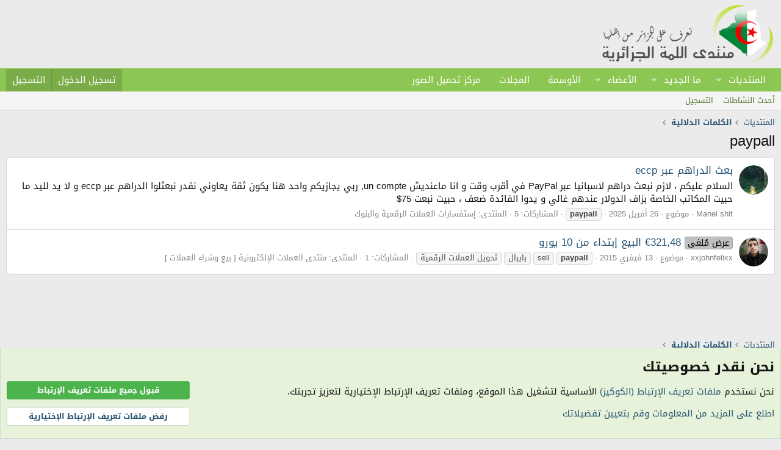

--- FILE ---
content_type: text/html; charset=utf-8
request_url: https://www.4algeria.com/forum/tags/paypall/
body_size: 11184
content:
<!DOCTYPE html>
<html id="XF" lang="ar-AR" dir="RTL"
	data-xf="2.3"
	data-app="public"
	
	
	data-template="tag_view"
	data-container-key=""
	data-content-key="tag-2112"
	data-logged-in="false"
	data-cookie-prefix="xf_"
	data-csrf="1768977882,f49f5dc4d1cbafc9f8e485859ffe2129"
	class="has-no-js template-tag_view"
	>
<head>
	
	
	

	<meta charset="utf-8" />
	<title>paypall | منتدى اللمة الجزائرية</title>
	<link rel="manifest" href="/forum/webmanifest.php">

	<meta http-equiv="X-UA-Compatible" content="IE=Edge" />
	<meta name="viewport" content="width=device-width, initial-scale=1, viewport-fit=cover">

	
		
			
				<meta name="theme-color" media="(prefers-color-scheme: light)" content="hsl(0,0%,calc(100%-8%))" />
				<meta name="theme-color" media="(prefers-color-scheme: dark)" content="#0a1c29" />
			
		
	

	<meta name="apple-mobile-web-app-title" content="اللمة الجزائرية">
	
		<link rel="apple-touch-icon" href="/forum/styles/my4algeria/4algeria-logo-192x192.png">
		

	
		<link rel="canonical" href="https://www.4algeria.com/forum/tags/paypall/" />
	

	
		
	
	
	<meta property="og:site_name" content="منتدى اللمة الجزائرية" />


	
	
		
	
	
	<meta property="og:type" content="website" />


	
	
		
	
	
	
		<meta property="og:title" content="paypall" />
		<meta property="twitter:title" content="paypall" />
	


	
	
	
		
	
	
	<meta property="og:url" content="https://www.4algeria.com/forum/tags/paypall/" />


	
	
		
	
	
	
		<meta property="og:image" content="https://www.4algeria.com/forum/styles/my4algeriaa/4algeria-logo-og.png" />
		<meta property="twitter:image" content="https://www.4algeria.com/forum/styles/my4algeriaa/4algeria-logo-og.png" />
		<meta property="twitter:card" content="summary" />
	


	

	
	
	
		
	
	

	<link rel="stylesheet" href="/forum/css.php?css=public%3Anormalize.css%2Cpublic%3Afa.css%2Cpublic%3Avariations.less%2Cpublic%3Acore.less%2Cpublic%3Aapp.less&amp;s=2&amp;l=2&amp;d=1761206811&amp;k=2c2787ff8464421c293e08f39c4195d8e6ef9b59" />

	
<link rel="stylesheet" href="/forum/css.php?css=public%3Afl_medals.less&amp;s=2&amp;l=2&amp;d=1761206811&amp;k=6af81d98d5df9e394bccb2d3edb7766c3c59a262" />
<link rel="stylesheet" href="/forum/css.php?css=public%3Anotices.less&amp;s=2&amp;l=2&amp;d=1761206811&amp;k=f487bc771570ae054ab75a5093ffab9e4c1710b6" />
<link rel="stylesheet" href="/forum/css.php?css=public%3Aextra.less&amp;s=2&amp;l=2&amp;d=1761206811&amp;k=67bf0e75d8418dcfd54fb3a1a8997429590f1595" />



	
		<script src="/forum/js/xf/preamble.min.js?_v=d71489ee"></script>
	

	
	<script src="/forum/js/vendor/vendor-compiled.js?_v=d71489ee" defer></script>
	<script src="/forum/js/xf/core-compiled.js?_v=d71489ee" defer></script>

	<script>
		XF.ready(() =>
		{
			XF.extendObject(true, XF.config, {
				// 
				userId: 0,
				enablePush: true,
				pushAppServerKey: 'BBd4hjoZXFQ1M5XjLYZ0cITrgozVnDgGdJmE0BJiO7uHHWQjX0omFk8F5LyDAryNP9VPzRyYfWHe+/asyxO5cEQ=',
				url: {
					fullBase: 'https://www.4algeria.com/forum/',
					basePath: '/forum/',
					css: '/forum/css.php?css=__SENTINEL__&s=2&l=2&d=1761206811',
					js: '/forum/js/__SENTINEL__?_v=d71489ee',
					icon: '/forum/data/local/icons/__VARIANT__.svg?v=1758918740#__NAME__',
					iconInline: '/forum/styles/fa/__VARIANT__/__NAME__.svg?v=5.15.3',
					keepAlive: '/forum/login/keep-alive'
				},
				cookie: {
					path: '/',
					domain: '',
					prefix: 'xf_',
					secure: true,
					consentMode: 'advanced',
					consented: []
				},
				cacheKey: 'f3ed7234243583f554e27d349fe769c5',
				csrf: '1768977882,f49f5dc4d1cbafc9f8e485859ffe2129',
				js: {},
				fullJs: false,
				css: {"public:fl_medals.less":true,"public:notices.less":true,"public:extra.less":true},
				time: {
					now: 1768977882,
					today: 1768950000,
					todayDow: 3,
					tomorrow: 1769036400,
					yesterday: 1768863600,
					week: 1768431600,
					month: 1767222000,
					year: 1767222000
				},
				style: {
					light: 'default',
					dark: 'alternate',
					defaultColorScheme: 'light'
				},
				borderSizeFeature: '3px',
				fontAwesomeWeight: 'r',
				enableRtnProtect: true,
				
				enableFormSubmitSticky: true,
				imageOptimization: 'optimize',
				imageOptimizationQuality: 0.85,
				uploadMaxFilesize: 26214400,
				uploadMaxWidth: 0,
				uploadMaxHeight: 0,
				allowedVideoExtensions: ["m4v","mov","mp4","mp4v","mpeg","mpg","ogv","webm"],
				allowedAudioExtensions: ["mp3","opus","ogg","wav"],
				shortcodeToEmoji: true,
				visitorCounts: {
					conversations_unread: '0',
					alerts_unviewed: '0',
					total_unread: '0',
					title_count: true,
					icon_indicator: true
				},
				jsMt: {"xf\/action.js":"9034b01d","xf\/embed.js":"d5518dec","xf\/form.js":"d5518dec","xf\/structure.js":"9034b01d","xf\/tooltip.js":"d5518dec"},
				jsState: {},
				publicMetadataLogoUrl: 'https://www.4algeria.com/forum/styles/my4algeriaa/4algeria-logo-og.png',
				publicPushBadgeUrl: 'https://www.4algeria.com/forum/styles/my4algeria/xenforo/bell.png'
			})

			XF.extendObject(XF.phrases, {
				// 
				date_x_at_time_y:     "{date} على {time}",
				day_x_at_time_y:      "{day} على {time}",
				yesterday_at_x:       "أمس على {time}",
				x_minutes_ago:        "منذ {minutes} دقيقة",
				one_minute_ago:       "منذ 1 دقيقة",
				a_moment_ago:         "منذ لحظات",
				today_at_x:           "اليوم على {time}",
				in_a_moment:          "منذ لحظات",
				in_a_minute:          "منذ دقيقة",
				in_x_minutes:         "منذ {minutes} دقيقة",
				later_today_at_x:     "في وقت سابق اليوم على {time}",
				tomorrow_at_x:        "غدًا على {time}",
				short_date_x_minutes: "{minutes}m",
				short_date_x_hours:   "{hours}h",
				short_date_x_days:    "{days}d",

				day0: "الأحد",
				day1: "الإثنين",
				day2: "الثلاثاء",
				day3: "الأربعاء",
				day4: "الخميس",
				day5: "الجمعة",
				day6: "السبت",

				dayShort0: "ح",
				dayShort1: "ن",
				dayShort2: "ث",
				dayShort3: "ر",
				dayShort4: "خ",
				dayShort5: "ج",
				dayShort6: "س",

				month0: "جانفي",
				month1: "فيفري",
				month2: "مارس",
				month3: "أفريل",
				month4: "ماي",
				month5: "جوان",
				month6: "جويلية",
				month7: "أوت",
				month8: "سبتمبر",
				month9: "أكتوبر",
				month10: "نوفمبر",
				month11: "ديسمبر",

				active_user_changed_reload_page: "The active user has changed. Reload the page for the latest version.",
				server_did_not_respond_in_time_try_again: "الخادم لم يتمكن من الاستجابة لطلبك. الرجاء المحاولة مرة أخرى.\n\n\n\n\n",
				oops_we_ran_into_some_problems: "عذرًا، واجهتنا بعض المشاكل.",
				oops_we_ran_into_some_problems_more_details_console: "عذرًا، واجهتنا بعض المشاكل. الرجاء المحاولة مرة أخرى لاحقًا. قد يكون هناك المزيد من تفاصيل الخطأ في وحدة تحكم المتصفح.",
				file_too_large_to_upload: "حجم الملف كبير جدًا ليتم رفعه.",
				uploaded_file_is_too_large_for_server_to_process: "الملف المرفوع حجمه كبير جدًا ليقوم الخادم بمعالجته.",
				files_being_uploaded_are_you_sure: "Files are still being uploaded. Are you sure you want to submit this form?",
				attach: "إرفاق الملفات",
				rich_text_box: "صندوق نصي منسق",
				close: "Close",
				link_copied_to_clipboard: "تم نسخ الرابط إلى الحافظة.",
				text_copied_to_clipboard: "تم نسخ النص إلى الحافظة.",
				loading: "جاري التحميل...",
				you_have_exceeded_maximum_number_of_selectable_items: "You have exceeded the maximum number of selectable items.",

				processing: "جاري المعالجة",
				'processing...': "جاري المعالجة...",

				showing_x_of_y_items: " عرض {count} من {total} عنصر",
				showing_all_items: "عرض كل العناصر",
				no_items_to_display: "لا توجد نتائج لعرضها.",

				number_button_up: "Increase",
				number_button_down: "Decrease",

				push_enable_notification_title: "تم تفعيل الإشعارات الفورية بنجاح في منتدى اللمة الجزائرية",
				push_enable_notification_body: "شكرًا لك لتفعيل الإشعارات الفورية!",

				pull_down_to_refresh: "إسحب للأسفل للتحديث",
				release_to_refresh: "قم بالتحرير للتحديث",
				refreshing: "جاري التحديث..."
			})
		})
	</script>

	


	
		<link rel="icon" type="image/png" href="https://www.4algeria.com/forum/styles/my4algeria/4algeria-logo-32x32.png" sizes="32x32" />
	

	
</head>
<body data-template="tag_view">

<div class="p-pageWrapper" id="top">

	

	<header class="p-header" id="header">
		<div class="p-header-inner">
			<div class="p-header-content">
				<div class="p-header-logo p-header-logo--image">
					<a href="/forum/">
						

	

	
		
		

		
	
		
		

		
	

	

	<picture data-variations="{&quot;default&quot;:{&quot;1&quot;:&quot;\/forum\/styles\/my4algeria\/4algeria-logo.png&quot;,&quot;2&quot;:null},&quot;alternate&quot;:{&quot;1&quot;:&quot;\/forum\/styles\/my4algeria\/4algeria-logo-alt.png&quot;,&quot;2&quot;:null}}">
		
		
		

		
			
			
			

			
				<source srcset="/forum/styles/my4algeria/4algeria-logo-alt.png" media="(prefers-color-scheme: dark)" />
			
		

		<img src="/forum/styles/my4algeria/4algeria-logo.png"  width="285" height="100" alt="منتدى اللمة الجزائرية"  />
	</picture>


					</a>
				</div>

				
			</div>
		</div>
	</header>

	
	

	
		<div class="p-navSticky p-navSticky--primary" data-xf-init="sticky-header">
			
		<nav class="p-nav">
			<div class="p-nav-inner">
				<button type="button" class="button button--plain p-nav-menuTrigger" data-xf-click="off-canvas" data-menu=".js-headerOffCanvasMenu" tabindex="0" aria-label="القائمة"><span class="button-text">
					<i aria-hidden="true"></i>
				</span></button>

				<div class="p-nav-smallLogo">
					<a href="/forum/">
						

	

	
		
		

		
	
		
		

		
	

	

	<picture data-variations="{&quot;default&quot;:{&quot;1&quot;:&quot;\/forum\/styles\/my4algeria\/4algeria-logo.png&quot;,&quot;2&quot;:null},&quot;alternate&quot;:{&quot;1&quot;:&quot;\/forum\/styles\/my4algeria\/4algeria-logo-alt.png&quot;,&quot;2&quot;:null}}">
		
		
		

		
			
			
			

			
				<source srcset="/forum/styles/my4algeria/4algeria-logo-alt.png" media="(prefers-color-scheme: dark)" />
			
		

		<img src="/forum/styles/my4algeria/4algeria-logo.png"  width="285" height="100" alt="منتدى اللمة الجزائرية"  />
	</picture>


					</a>
				</div>

				<div class="p-nav-scroller hScroller" data-xf-init="h-scroller" data-auto-scroll=".p-navEl.is-selected">
					<div class="hScroller-scroll">
						<ul class="p-nav-list js-offCanvasNavSource">
							
								<li>
									
	<div class="p-navEl " data-has-children="true">
	

		
	
	<a href="/forum/"
	class="p-navEl-link p-navEl-link--splitMenu "
	
	
	data-nav-id="forums"><i class="fad fa-stream"></i> المنتديات</a>


		<a data-xf-key="1"
			data-xf-click="menu"
			data-menu-pos-ref="< .p-navEl"
			class="p-navEl-splitTrigger"
			role="button"
			tabindex="0"
			aria-label="Toggle expanded"
			aria-expanded="false"
			aria-haspopup="true"></a>

		
	
		<div class="menu menu--structural" data-menu="menu" aria-hidden="true">
			<div class="menu-content">
				
					
	
	
	<a href="/forum/whats-new/posts/"
	class="menu-linkRow u-indentDepth0 js-offCanvasCopy "
	
	
	data-nav-id="newPosts">المشاركات الجديدة</a>

	

				
			</div>
		</div>
	
	</div>

								</li>
							
								<li>
									
	<div class="p-navEl " data-has-children="true">
	

		
	
	<a href="/forum/whats-new/"
	class="p-navEl-link p-navEl-link--splitMenu "
	
	
	data-nav-id="whatsNew"><i class="fad fa-bolt"></i> ما الجديد</a>


		<a data-xf-key="2"
			data-xf-click="menu"
			data-menu-pos-ref="< .p-navEl"
			class="p-navEl-splitTrigger"
			role="button"
			tabindex="0"
			aria-label="Toggle expanded"
			aria-expanded="false"
			aria-haspopup="true"></a>

		
	
		<div class="menu menu--structural" data-menu="menu" aria-hidden="true">
			<div class="menu-content">
				
					
	
	
	<a href="/forum/featured/"
	class="menu-linkRow u-indentDepth0 js-offCanvasCopy "
	
	
	data-nav-id="featured">المحتوى المميز</a>

	

				
					
	
	
	<a href="/forum/whats-new/posts/"
	class="menu-linkRow u-indentDepth0 js-offCanvasCopy "
	 rel="nofollow"
	
	data-nav-id="whatsNewPosts">المشاركات الجديدة</a>

	

				
					
	
	
	<a href="/forum/whats-new/profile-posts/"
	class="menu-linkRow u-indentDepth0 js-offCanvasCopy "
	 rel="nofollow"
	
	data-nav-id="whatsNewProfilePosts">مشاركات الملفات الشخصية الجديدة</a>

	

				
					
	
	
	<a href="/forum/whats-new/latest-activity"
	class="menu-linkRow u-indentDepth0 js-offCanvasCopy "
	 rel="nofollow"
	
	data-nav-id="latestActivity">آخر النشاطات</a>

	

				
			</div>
		</div>
	
	</div>

								</li>
							
								<li>
									
	<div class="p-navEl " data-has-children="true">
	

		
	
	<a href="/forum/members/"
	class="p-navEl-link p-navEl-link--splitMenu "
	
	
	data-nav-id="members"><i class="fad fa-users"></i> الأعضاء</a>


		<a data-xf-key="3"
			data-xf-click="menu"
			data-menu-pos-ref="< .p-navEl"
			class="p-navEl-splitTrigger"
			role="button"
			tabindex="0"
			aria-label="Toggle expanded"
			aria-expanded="false"
			aria-haspopup="true"></a>

		
	
		<div class="menu menu--structural" data-menu="menu" aria-hidden="true">
			<div class="menu-content">
				
					
	
	
	<a href="/forum/online/"
	class="menu-linkRow u-indentDepth0 js-offCanvasCopy "
	
	
	data-nav-id="currentVisitors">الزوار الحاليون</a>

	

				
					
	
	
	<a href="/forum/whats-new/profile-posts/"
	class="menu-linkRow u-indentDepth0 js-offCanvasCopy "
	 rel="nofollow"
	
	data-nav-id="newProfilePosts">مشاركات الملفات الشخصية الجديدة</a>

	

				
			</div>
		</div>
	
	</div>

								</li>
							
								<li>
									
	<div class="p-navEl " >
	

		
	
	<a href="/forum/help/medals"
	class="p-navEl-link "
	
	data-xf-key="4"
	data-nav-id="medals">الأوسمة</a>


		

		
	
	</div>

								</li>
							
								<li>
									
	<div class="p-navEl " >
	

		
	
	<a href="/forum/pages/magazines"
	class="p-navEl-link "
	
	data-xf-key="5"
	data-nav-id="magazines">المجلات</a>


		

		
	
	</div>

								</li>
							
								<li>
									
	<div class="p-navEl " >
	

		
	
	<a href="https://upload.4algeria.com"
	class="p-navEl-link "
	 target="_blank"
	data-xf-key="6"
	data-nav-id="upload">مركز تحميل الصور</a>


		

		
	
	</div>

								</li>
							
						</ul>
					</div>
				</div>

				<div class="p-nav-opposite">
					<div class="p-navgroup p-account p-navgroup--guest">
						
							<a href="/forum/login/" class="p-navgroup-link p-navgroup-link--textual p-navgroup-link--logIn"
								data-xf-click="overlay" data-follow-redirects="on">
								<span class="p-navgroup-linkText">تسجيل الدخول</span>
							</a>
							
								<a href="/forum/register/" class="p-navgroup-link p-navgroup-link--textual p-navgroup-link--register"
									data-xf-click="overlay" data-follow-redirects="on">
									<span class="p-navgroup-linkText">التسجيل</span>
								</a>
							
						
					</div>

					<div class="p-navgroup p-discovery p-discovery--noSearch">
						<a href="/forum/whats-new/"
							class="p-navgroup-link p-navgroup-link--iconic p-navgroup-link--whatsnew"
							aria-label="ما الجديد"
							title="ما الجديد">
							<i aria-hidden="true"></i>
							<span class="p-navgroup-linkText">ما الجديد</span>
						</a>

						
					</div>
				</div>
			</div>
		</nav>
	
		</div>
		
		
			<div class="p-sectionLinks">
				<div class="p-sectionLinks-inner hScroller" data-xf-init="h-scroller">
					<div class="hScroller-scroll">
						<ul class="p-sectionLinks-list">
							
								<li>
									
	<div class="p-navEl " >
	

		
	
	<a href="/forum/whats-new/latest-activity"
	class="p-navEl-link "
	
	data-xf-key="alt+1"
	data-nav-id="defaultLatestActivity">أحدث النشاطات</a>


		

		
	
	</div>

								</li>
							
								<li>
									
	<div class="p-navEl " >
	

		
	
	<a href="/forum/register/"
	class="p-navEl-link "
	
	data-xf-key="alt+2"
	data-nav-id="defaultRegister">التسجيل</a>


		

		
	
	</div>

								</li>
							
						</ul>
					</div>
				</div>
			</div>
			
	
		

	<div class="offCanvasMenu offCanvasMenu--nav js-headerOffCanvasMenu" data-menu="menu" aria-hidden="true" data-ocm-builder="navigation">
		<div class="offCanvasMenu-backdrop" data-menu-close="true"></div>
		<div class="offCanvasMenu-content">
			<div class="offCanvasMenu-header">
				القائمة
				<a class="offCanvasMenu-closer" data-menu-close="true" role="button" tabindex="0" aria-label="Close"></a>
			</div>
			
				<div class="p-offCanvasRegisterLink">
					<div class="offCanvasMenu-linkHolder">
						<a href="/forum/login/" class="offCanvasMenu-link" data-xf-click="overlay" data-menu-close="true">
							تسجيل الدخول
						</a>
					</div>
					<hr class="offCanvasMenu-separator" />
					
						<div class="offCanvasMenu-linkHolder">
							<a href="/forum/register/" class="offCanvasMenu-link" data-xf-click="overlay" data-menu-close="true">
								التسجيل
							</a>
						</div>
						<hr class="offCanvasMenu-separator" />
					
				</div>
			
			<div class="js-offCanvasNavTarget"></div>
			<div class="offCanvasMenu-installBanner js-installPromptContainer" style="display: none;" data-xf-init="install-prompt">
				<div class="offCanvasMenu-installBanner-header"> <i class="fal fa-mobile-android-alt" style="padding:0 5px;"></i>تثبيت تطبيق اللمة</div>
				<button type="button" class="button js-installPromptButton"><span class="button-text">تثبيت </span></button>
				<template class="js-installTemplateIOS">
					<div class="js-installTemplateContent">
						<div class="overlay-title">كيفية تثبيت التطبيق على الـ iOS</div>
						<div class="block-body">
							<div class="block-row">
								<p>
									اتبع التعليمات في الفيديو أدناه لمعرفة كيفية تثبيت تطبيق المنتدى على هاتفك.
								</p>
								<p style="text-align: center">
									<video src="/forum/styles/my4algeria/add_to_home.mp4"
										width="280" height="480" autoplay loop muted playsinline></video>
								</p>
								<p>
									<small><strong>ملاحظة:</strong> This feature may not be available in some browsers.</small>
								</p>
							</div>
						</div>
					</div>
				</template>
			</div>
		</div>
	</div>

	<div class="p-body">
		<div class="p-body-inner">
			<!--XF:EXTRA_OUTPUT-->

			

			

			
			
	
		<ul class="p-breadcrumbs "
			itemscope itemtype="https://schema.org/BreadcrumbList">
			
				

				
				

				
					
					
	<li itemprop="itemListElement" itemscope itemtype="https://schema.org/ListItem">
		<a href="/forum/" itemprop="item">
			<span itemprop="name"><i class="fad fa-stream"></i> المنتديات</span>
		</a>
		<meta itemprop="position" content="1" />
	</li>

				

				
				
					
					
	<li itemprop="itemListElement" itemscope itemtype="https://schema.org/ListItem">
		<a href="/forum/tags/" itemprop="item">
			<span itemprop="name">الكلمات الدلالية</span>
		</a>
		<meta itemprop="position" content="2" />
	</li>

				
			
		</ul>
	

			

			
	<noscript class="js-jsWarning"><div class="blockMessage blockMessage--important blockMessage--iconic u-noJsOnly">تم تعطيل الجافا سكربت. للحصول على تجربة أفضل، الرجاء تفعيل الجافا سكربت في متصفحك قبل المتابعة.</div></noscript>

			
	<div class="blockMessage blockMessage--important blockMessage--iconic js-browserWarning" style="display: none">أنت تستخدم متصفحا قديمًا. قد لا يعرض هذا الموقع أو مواقع أخرى بالشكل الصحيح.
يجب عليك ترقية المتصفح أو استخدام <a href="https://www.google.com/chrome/" target="_blank" rel="noopener">متصفح بديل</a>.</div>


			
				<div class="p-body-header">
					
						
							<div class="p-title ">
								
									
										<h1 class="p-title-value">paypall</h1>
									
									
								
							</div>
						

						
					
				</div>
			

			<div class="p-body-main  ">
				
				<div class="p-body-contentCol"></div>
				

				

				<div class="p-body-content">
					
					<div class="p-body-pageContent">


	
	
	







<div class="block" data-xf-init="" data-type="" data-href="/forum/inline-mod/">
	

	<div class="block-container">
		<ol class="block-body">
			
				<li class="block-row block-row--separated  js-inlineModContainer" data-author="Manel shit">
	<div class="contentRow ">
		<span class="contentRow-figure">
			<a href="/forum/members/216117/" class="avatar avatar--s" data-user-id="216117" data-xf-init="member-tooltip">
			<img src="/forum/data/avatars/s/216/216117.jpg?1745631538" srcset="/forum/data/avatars/m/216/216117.jpg?1745631538 2x" alt="Manel shit" class="avatar-u216117-s" width="48" height="48" loading="lazy" /> 
		</a>
		</span>
		<div class="contentRow-main">
			<h3 class="contentRow-title">
				<a href="/forum/t/505844/">بعث الدراهم عبر eccp</a>
			</h3>

			<div class="contentRow-snippet">السلام عليكم ، لازم نبعث دراهم لاسبانيا عبر PayPal في أقرب وقت و انا ماعنديش un compte, ربي يجازيكم واحد هنا  يكون ثقة يعاوني نقدر نبعثلوا الدراهم عبر eccp و لا يد لليد ما حبيت المكاتب الخاصة بزاف الدولار عندهم غالي و يدوا الفائدة ضعف ، حبيت نبعت 75$</div>

			<div class="contentRow-minor contentRow-minor--hideLinks">
				<ul class="listInline listInline--bullet">
					
					<li><a href="/forum/members/216117/" class="username " dir="auto" data-user-id="216117" data-xf-init="member-tooltip">Manel shit</a></li>
					<li>موضوع</li>
					<li><time  class="u-dt" dir="auto" datetime="2025-04-26T02:11:54+0100" data-timestamp="1745629914" data-date="26 أفريل 2025" data-time="2:11 صباحًا" data-short="أفريل &#039;25" title="26 أفريل 2025 على 2:11 صباحًا">26 أفريل 2025</time></li>
					
						<li>
							

	
		
			<span class="tagItem tagItem--tag_paypall" dir="auto">
				<em class="textHighlight">paypall</em>
			</span>
		
	

						</li>
					
					<li>المشاركات: 5</li>
					<li>المنتدى: <a href="/forum/f/675/">إستفسارات العملات الرقمية والبنوك</a></li>
				</ul>
			</div>
		</div>
	</div>
</li>
			
				<li class="block-row block-row--separated  js-inlineModContainer" data-author="xxjohnfelixx">
	<div class="contentRow ">
		<span class="contentRow-figure">
			<a href="/forum/members/173825/" class="avatar avatar--s" data-user-id="173825" data-xf-init="member-tooltip">
			<img src="https://gravatar.com/avatar/ca76f594b2ed364f27864eb8f493433e956ab827ebf9d351e2ab16e098c90338?s=48" srcset="https://gravatar.com/avatar/ca76f594b2ed364f27864eb8f493433e956ab827ebf9d351e2ab16e098c90338?s=96 2x" alt="xxjohnfelixx" class="avatar-u173825-s" width="48" height="48" loading="lazy" /> 
		</a>
		</span>
		<div class="contentRow-main">
			<h3 class="contentRow-title">
				<a href="/forum/t/419620/"><span class="label label--silver" dir="auto">عرض مُلغى</span><span class="label-append">&nbsp;</span>€321,48  البيع إبتداء من 10 يورو</a>
			</h3>

			<div class="contentRow-snippet"></div>

			<div class="contentRow-minor contentRow-minor--hideLinks">
				<ul class="listInline listInline--bullet">
					
					<li><a href="/forum/members/173825/" class="username " dir="auto" data-user-id="173825" data-xf-init="member-tooltip">xxjohnfelixx</a></li>
					<li>موضوع</li>
					<li><time  class="u-dt" dir="auto" datetime="2015-02-13T20:02:27+0100" data-timestamp="1423854147" data-date="13 فيفري 2015" data-time="8:02 مساءً" data-short="فيفري &#039;15" title="13 فيفري 2015 على 8:02 مساءً">13 فيفري 2015</time></li>
					
						<li>
							

	
		
			<span class="tagItem tagItem--tag_paypall" dir="auto">
				<em class="textHighlight">paypall</em>
			</span>
		
			<span class="tagItem tagItem--tag_sell" dir="auto">
				sell
			</span>
		
			<span class="tagItem tagItem--tag_baibal" dir="auto">
				بايبال
			</span>
		
			<span class="tagItem tagItem--tag_sell-crypto" dir="auto">
				تحويل العملات الرقمية
			</span>
		
	

						</li>
					
					<li>المشاركات: 1</li>
					<li>المنتدى: <a href="/forum/f/505/">منتدى العملات الإلكترونية [ بيع وشراء العملات ]</a></li>
				</ul>
			</div>
		</div>
	</div>
</li>
			
		</ol>
	</div>
	<div class="block-outer block-outer--after">
		
		
	</div>
</div></div>
					
				</div>

				
			</div>

			
			
	
		<ul class="p-breadcrumbs p-breadcrumbs--bottom"
			itemscope itemtype="https://schema.org/BreadcrumbList">
			
				

				
				

				
					
					
	<li itemprop="itemListElement" itemscope itemtype="https://schema.org/ListItem">
		<a href="/forum/" itemprop="item">
			<span itemprop="name"><i class="fad fa-stream"></i> المنتديات</span>
		</a>
		<meta itemprop="position" content="1" />
	</li>

				

				
				
					
					
	<li itemprop="itemListElement" itemscope itemtype="https://schema.org/ListItem">
		<a href="/forum/tags/" itemprop="item">
			<span itemprop="name">الكلمات الدلالية</span>
		</a>
		<meta itemprop="position" content="2" />
	</li>

				
			
		</ul>
	

			
		</div>
	</div>

	<footer class="p-footer" id="footer">
		<div class="p-footer-inner">

			<div class="p-footer-row">
				
					<div class="p-footer-row-main">
						<ul class="p-footer-linkList">
							
								
									<li><a href="/forum/misc/cookies" rel="nofollow"
										data-xf-init="tooltip" title="قبول ملفات تعريف الإرتباط"
										data-xf-click="cookie-consent-toggle">
										<i class="fa--xf far fa-cookie "><svg xmlns="http://www.w3.org/2000/svg" role="img" aria-hidden="true" ><use href="/forum/data/local/icons/regular.svg?v=1758918740#cookie"></use></svg></i> الكوكيز
									</a></li>
								
								
									<li>
										
											
											
												<a href="/forum/misc/style-variation" rel="nofollow"
													class="js-styleVariationsLink"
													data-xf-init="tooltip" title="نمط الستايل"
													data-xf-click="menu" data-z-index-ref=".u-bottomFixer" role="button" aria-expanded="false" aria-haspopup="true">

													<i class="fa--xf far fa-adjust "><svg xmlns="http://www.w3.org/2000/svg" role="img" ><title>نمط الستايل</title><use href="/forum/data/local/icons/regular.svg?v=1758918740#adjust"></use></svg></i>
												</a>

												<div class="menu" data-menu="menu" aria-hidden="true">
													<div class="menu-content js-styleVariationsMenu">
														

	
		

	<a href="/forum/misc/style-variation?reset=1&amp;t=1768977882%2Cf49f5dc4d1cbafc9f8e485859ffe2129"
		class="menu-linkRow is-selected"
		rel="nofollow"
		data-xf-click="style-variation" data-variation="">

		<i class="fa--xf far fa-adjust "><svg xmlns="http://www.w3.org/2000/svg" role="img" aria-hidden="true" ><use href="/forum/data/local/icons/regular.svg?v=1758918740#adjust"></use></svg></i>

		
			النظام
		
	</a>


		

	<a href="/forum/misc/style-variation?variation=default&amp;t=1768977882%2Cf49f5dc4d1cbafc9f8e485859ffe2129"
		class="menu-linkRow "
		rel="nofollow"
		data-xf-click="style-variation" data-variation="default">

		<i class="fa--xf far fa-sun "><svg xmlns="http://www.w3.org/2000/svg" role="img" aria-hidden="true" ><use href="/forum/data/local/icons/regular.svg?v=1758918740#sun"></use></svg></i>

		
			الفاتح
		
	</a>


		

	<a href="/forum/misc/style-variation?variation=alternate&amp;t=1768977882%2Cf49f5dc4d1cbafc9f8e485859ffe2129"
		class="menu-linkRow "
		rel="nofollow"
		data-xf-click="style-variation" data-variation="alternate">

		<i class="fa--xf far fa-moon "><svg xmlns="http://www.w3.org/2000/svg" role="img" aria-hidden="true" ><use href="/forum/data/local/icons/regular.svg?v=1758918740#moon"></use></svg></i>

		
			الداكن
		
	</a>

	

	
		
	

													</div>
												</div>
											
										
									</li>
								
								
							
						</ul>
					</div>
				
				<div class="p-footer-row-opposite">
					<ul class="p-footer-linkList">
						
							
								<li><a href="/forum/misc/contact" data-xf-click="overlay">اتصل بنا</a></li>
							
						

						
							<li><a href="/forum/help/terms/">شروط الاستخدام</a></li>
						

						
							<li><a href="/forum/help/privacy-policy/">سياسة الخصوصية</a></li>
						

						
							<li><a href="/forum/help/">مساعدة</a></li>
						

						

						<li><a href="/forum/f/-/index.rss" target="_blank" class="p-footer-rssLink" title="RSS"><span aria-hidden="true"><i class="fa--xf far fa-rss "><svg xmlns="http://www.w3.org/2000/svg" role="img" aria-hidden="true" ><use href="/forum/data/local/icons/regular.svg?v=1758918740#rss"></use></svg></i><span class="u-srOnly">RSS</span></span></a></li>
					</ul>
				</div>
			</div>

			
				<div class="p-footer-copyright">
<div data-nosnippet>
الساعة معتمدة بتوقيت (UTC+01:00).  تم تحميل الصفحة على: 7:44 صباحًا.
</div>

<div>
المنتدى غير مسؤول عن أي اتفاق تجاري أو تعاوني بين الأعضاء، فعلى كل شخص تحمل مسئولية نفسه.  
</div>
<div style="color:#FF0000;">
التعليقات المنشورة لا تعبر عن رأي منتدى اللمة الجزائرية ولا نتحمل أي مسؤولية حيال ذلك (ويتحمل كاتبها مسؤولية النشر).
</div>
					
						<a href="https://xenforo.com" class="u-concealed" dir="ltr" target="_blank" rel="sponsored noopener">Community platform by XenForo<sup>&reg;</sup> <span class="copyright">&copy; 2010-2025 XenForo Ltd.</span></a>
						
					
				</div>
			

			
		</div>
	</footer>
</div> <!-- closing p-pageWrapper -->

<div class="u-bottomFixer js-bottomFixTarget">
	
	
		
	
		
		

		<ul class="notices notices--bottom_fixer  js-notices"
			data-xf-init="notices"
			data-type="bottom_fixer"
			data-scroll-interval="6">

			
				
	<li class="notice js-notice notice--primary notice--cookieAdvanced"
		data-notice-id="-1"
		data-delay-duration="0"
		data-display-duration="0"
		data-auto-dismiss="0"
		data-visibility="">

		
		<div class="notice-content">
			
			
	<div class="u-pageCentered">
		

		<div class="cookies-main">
			<h2>نحن نقدر خصوصيتك</h2>
			<p>نحن نستخدم <a href="/forum/help/cookies">ملفات تعريف الإرتباط (الكوكيز)</a> الأساسية لتشغيل هذا الموقع، وملفات تعريف الإرتباط الإختيارية لتعزيز تجربتك.</p>
			<p><a href="#" data-xf-click="toggle" data-target="#cookieConsentConfig">اطلع على المزيد من المعلومات وقم بتعيين تفضيلاتك</a></p>
		</div>

		<div class="cookies-buttons u-inputSpacer _u-alignCenter">
			<a href="/forum/misc/cookies?update=1&amp;accept=1&amp;t=1768977882%2Cf49f5dc4d1cbafc9f8e485859ffe2129" class="button button--notice button--primary" rel="nofollow" data-xf-click="cookie-consent" xicon="confirm"><span class="button-text">

				 قبول جميع ملفات تعريف الإرتباط
			</span></a>

			<a href="/forum/misc/cookies?update=1&amp;reject=1&amp;t=1768977882%2Cf49f5dc4d1cbafc9f8e485859ffe2129" class="button button--link" rel="nofollow" data-xf-click="cookie-consent" xicon="cancel"><span class="button-text">

				رفض ملفات تعريف الإرتباط الإختيارية
			</span></a>
		</div>

	
			<form action="/forum/misc/cookies?update=1" method="post" class=""
				 data-xf-init="cookie-consent-form ajax-submit" data-force-flash-message="true" id="cookieConsentConfig"
			>
				<input type="hidden" name="_xfToken" value="1768977882,f49f5dc4d1cbafc9f8e485859ffe2129" />
				

		<div class="cookies-options">

			
			<dl class="formRow formRow--fullWidth">
				<dt>
					<div class="formRow-labelWrapper"></div>
				</dt>
				<dd>
					
			<ul class="inputChoices">
				<li class="inputChoices-choice"><label class="iconic iconic--toggle"><input type="checkbox"  value="1" checked="checked" disabled="1" /><i aria-hidden="true"></i><span class="iconic-label">ملفات تعريف الإرتباط (الكوكيز) الأساسية</span></label></li>

			</ul>
		
					<div class="formRow-explain">ملفات تعريف الإرتباط (الكوكيز) هذه مطلوبة لتمكين الوظائف الأساسية مثل الأمان، إدارة الشبكة وإمكانية الوصول. لا يمكنك رفضها.</div>
				</dd>
			</dl>
		

			
				
			<dl class="formRow formRow--fullWidth">
				<dt>
					<div class="formRow-labelWrapper"></div>
				</dt>
				<dd>
					
			<ul class="inputChoices">
				<li class="inputChoices-choice"><label class="iconic iconic--toggle"><input type="checkbox"  name="consent[optional]" value="1" class="js-consent_optional" /><i aria-hidden="true"></i><span class="iconic-label">ملفات تعريف الإرتباط (الكوكيز) الإختيارية</span></label></li>

			</ul>
		
					<div class="formRow-explain">نحن نقدم وظائف محسنة لتجربة التصفح الخاصة بك عن طريق تعيين ملفات تعريف الإرتباط (الكوكيز) هذه. إذا قمت برفضها، فلن تكون الوظائف المحسنة متاحة.</div>
				</dd>
			</dl>
		
			

			
			<dl class="formRow formRow--fullWidth">
				<dt>
					<div class="formRow-labelWrapper"></div>
				</dt>
				<dd>
					
			<ul class="inputChoices">
				<li class="inputChoices-choice"><label class="iconic iconic--toggle"><input type="checkbox"  name="consent[_third_party]" value="1" class="js-consent__third_party" /><i aria-hidden="true"></i><span class="iconic-label">ملفات تعريف الإرتباط (الكوكيز) الطرف الثالث</span></label></li>

			</ul>
		
					<div class="formRow-explain">ملفات تعريف الإرتباط (الكوكيز) التي تم تعيينها من قبل الطرف الثالث قد تكون  مطلوبة لتشغيل وظائف خدمية مختلفة لأغراض الأمان، التحليلات، الأداء أو الإعلان.</div>
				</dd>
			</dl>
		

			
			<dl class="formRow formRow--fullWidth">
				<dt>
					<div class="formRow-labelWrapper"></div>
				</dt>
				<dd>
					
				<ul class="listInline listInline--bullet">
					<li><a href="/forum/help/cookies">تفاصيل استخدام ملفات تعريف الإرتباط</a></li>
					
						<li><a href="/forum/help/privacy-policy/">سياسة الخصوصية</a></li>
					
				</ul>
			
				</dd>
			</dl>
		

		</div>

		<button type="submit" class="button button--notice"><span class="button-text">حفظ تفضيلات ملفات تعريف الإرتباط</span></button>
	
				
			</form>
		


	</div>

		</div>
	</li>

			
		</ul>
	

	
</div>

<div class="u-navButtons js-navButtons">
	<a href="javascript:" class="button button--scroll"><span class="button-text"><i class="fa--xf far fa-arrow-right "><svg xmlns="http://www.w3.org/2000/svg" role="img" aria-hidden="true" ><use href="/forum/data/local/icons/regular.svg?v=1758918740#arrow-right"></use></svg></i><span class="u-srOnly">العودة</span></span></a>
</div>


	<div class="u-scrollButtons js-scrollButtons" data-trigger-type="both">
		<a href="#top" class="button button--scroll" data-xf-click="scroll-to"><span class="button-text"><i class="fa--xf far fa-arrow-up "><svg xmlns="http://www.w3.org/2000/svg" role="img" aria-hidden="true" ><use href="/forum/data/local/icons/regular.svg?v=1758918740#arrow-up"></use></svg></i><span class="u-srOnly">Top</span></span></a>
		
			<a href="#footer" class="button button--scroll" data-xf-click="scroll-to"><span class="button-text"><i class="fa--xf far fa-arrow-down "><svg xmlns="http://www.w3.org/2000/svg" role="img" aria-hidden="true" ><use href="/forum/data/local/icons/regular.svg?v=1758918740#arrow-down"></use></svg></i><span class="u-srOnly">Bottom</span></span></a>
		
	</div>



	<form style="display:none" hidden="hidden">
		<input type="text" name="_xfClientLoadTime" value="" id="_xfClientLoadTime" title="_xfClientLoadTime" tabindex="-1" />
	</form>

	






</body>
</html>











--- FILE ---
content_type: text/css; charset=utf-8
request_url: https://www.4algeria.com/forum/css.php?css=public%3Afl_medals.less&s=2&l=2&d=1761206811&k=6af81d98d5df9e394bccb2d3edb7766c3c59a262
body_size: 957
content:
@charset "UTF-8";

/********* public:fl_medals.less ********/
.medal-category-edit .image-icon-preview,.medal-edit .image-icon-preview{background:hsla(var(--xf-contentAltBg));border:1px solid hsla(var(--xf-borderColorLight));margin-top:20px;padding:10px;max-height:150px;max-width:150px}.dataList-cell .category-icon{text-align:center;border-left:1px solid hsla(var(--xf-borderColorFaint));padding-left:10px;margin-left:5px}.dataList-cell .category-icon--mdi{line-height:1}.dataList-cell .category-icon--img{width:calc(22px + 10px);height:22px;position:relative;top:3px;text-indent:100%;white-space:nowrap;overflow:hidden}.dataList-cell .medalIcon--asset,.dataList-cell .medalIcon--image{max-width:35px;max-height:35px}.dataList-cell .medalIcon--fa,.dataList-cell .medalIcon--mdi{font-size:25px}.dataList-cell .medal-status{float:left;position:relative;padding:4px;color:hsla(var(--xf-textColorMuted))}.dataList-cell.dataList-cell--iconic{font-size:17px}.dataList-cell.dataList-cell--iconic .iconic>input[type="checkbox"]+i::before,.dataList-cell.dataList-cell--iconic .iconic>input[type="checkbox"]+i::after{margin-right:-.5em}.block-footer.block-footer--split .iconic>input[type="checkbox"]+i::before,.block-footer.block-footer--split .iconic>input[type="checkbox"]+i::after{top:inherit}.medal-tiers{display:flex;flex-wrap:wrap}.medal-tiers--message{justify-content:center;margin:5px 0}.medal-tiersLabel{display:inline-block;text-align:center;font-size:75%;font-weight:400;font-style:Normal;padding:1px 6px;border:1px solid hsla(0,0%,0%,0);border-radius:2px;line-height:1.5;cursor:pointer}.medal-extra .extra-item:not(:last-child){margin-left:6px}.dataList-cell--figureIcon{text-align:center;padding:6px 4px 2px 4px;width:70px}.dataList-cell--figureIcon .medalIcon--fa{color:hsla(var(--xf-textColorFeature));font-size:2.3em}.menu-row .medalAlert{display:block;padding:3px 0}.medalAlert .medalIcon--asset,.medalAlert .medalIcon--image{vertical-align:middle;width:26px}.medalAlert .medalIcon--fa,.medalAlert .medalIcon--mdi{color:hsla(var(--xf-textColorFeature));vertical-align:middle;font-size:26px}.medalItem .contentRow--figureIcon{text-align:center;padding:6px 4px 2px 4px;width:70px}.medalItem .contentRow--figureIcon .medalIcon--fa{color:hsla(var(--xf-textColorFeature));font-size:3em}.medalItem .contentRow--figureIcon .medalIcon--mdi{display:inline-block;width:70px;overflow:hidden;white-space:nowrap;word-wrap:normal;border-radius:4px}.medalItem .contentRow--figureIcon .medalIcon--html svg{width:70px}.medalItem .contentRow:hover .featureIcon,.medalItem .contentRow:hover .tierIcon,.medalItem .contentRow:hover .isAwarded{opacity:0.65}.medalItem .contentRow .featureIconContainer{display:inline}.medalItem .contentRow .featureIcon{color:hsla(var(--xf-textColorMuted));background:none;border:none;font-size:15px;margin-right:3px;padding:0px;opacity:0.3;transition:opacity .2s;cursor:pointer}.medalItem .contentRow .featureIcon:hover{opacity:1}.medalItem .contentRow .featureIcon--featured{color:hsla(var(--xf-textColorAttention));opacity:1 !important}.medalItem .contentRow .tierIcon{font-size:15px;margin-right:3px;opacity:0.3;transition:opacity .2s;cursor:pointer}.medalItem .contentRow .tierIcon:hover{opacity:1}.medalItem .contentRow .isAwarded{color:hsla(var(--xf-altTextColorAttention));font-size:15px;font-weight:700;margin-right:3px;opacity:0.3;transition:opacity .2s;cursor:pointer}.medalItem .contentRow .isAwarded:hover{opacity:1}.featuredMedals{display:flex;justify-content:space-around;margin:5px 0}.featuredMedals .featuredMedal .medalIcon--asset,.featuredMedals .featuredMedal .medalIcon--image{max-width:100px}.featuredMedals .featuredMedal .medalIcon--fa,.featuredMedals .featuredMedal .medalIcon--mdi{color:hsla(var(--xf-textColorFeature));font-size:100px}.featuredMedals .tooltip-element{display:none}